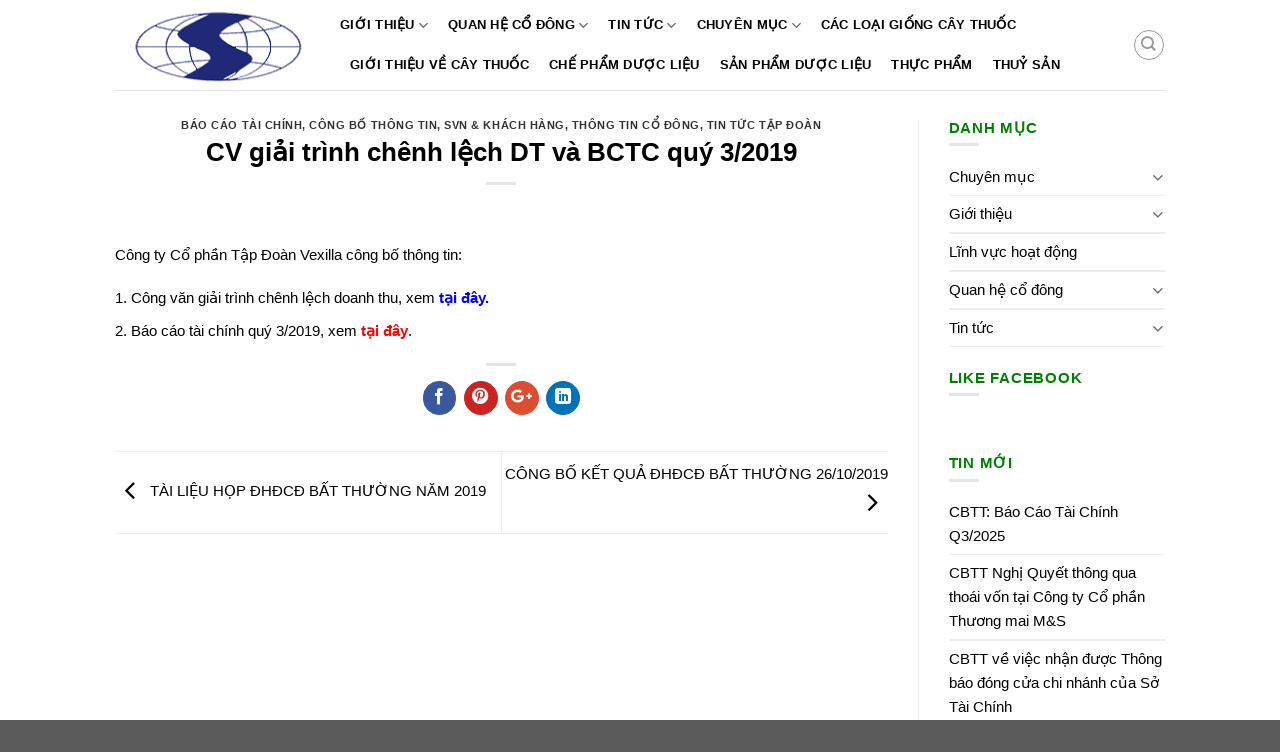

--- FILE ---
content_type: text/html; charset=UTF-8
request_url: http://solavina.vn/cv-giai-trinh-chenh-lech-dt-va-bctc-quy-32019/
body_size: 11509
content:
<!DOCTYPE html>
<!--[if IE 9 ]> <html lang="vi" class="ie9 loading-site no-js"> <![endif]-->
<!--[if IE 8 ]> <html lang="vi" class="ie8 loading-site no-js"> <![endif]-->
<!--[if (gte IE 9)|!(IE)]><!--><html lang="vi" class="loading-site no-js"> <!--<![endif]-->
<head>
	<meta charset="UTF-8">
	<meta name="viewport" content="width=device-width">
	<link rel="profile" href="http://gmpg.org/xfn/11">
	<link rel="pingback" href="http://solavina.vn/xmlrpc.php">
	<link rel="stylesheet" href="http://maxcdn.bootstrapcdn.com/bootstrap/3.3.6/css/bootstrap.min.css">
	
	<link href="http://solavina.vn/wp-content/themes/flatsome-child/owl.carousel/owl-carousel/owl.carousel.css" rel="stylesheet" type="text/css" />
	<link href="http://solavina.vn/wp-content/themes/flatsome-child/owl.carousel/owl-carousel/owl.theme.css" rel="stylesheet" type="text/css" />
	
	<link href="//maxcdn.bootstrapcdn.com/font-awesome/4.1.0/css/font-awesome.min.css" rel="stylesheet">
	
	
	

	<script src="https://ajax.googleapis.com/ajax/libs/jquery/1.12.4/jquery.min.js"></script>
	<script src="http://maxcdn.bootstrapcdn.com/bootstrap/3.3.6/js/bootstrap.min.js"></script>
	<!--<script src="less.js" type="text/javascript"></script>-->
	<script type="text/javascript" src="http://solavina.vn/wp-content/themes/flatsome-child/owl.carousel/owl-carousel/owl.carousel.js"></script>
	<script type="text/javascript" src="http://solavina.vn/wp-content/themes/flatsome-child/js/common.js"></script>
	<script>(function(html){html.className = html.className.replace(/\bno-js\b/,'js')})(document.documentElement);</script>
<title>CV giải trình chênh lệch DT và BCTC quý 3/2019 &#8211; Công ty Cổ phần Tập đoàn Vexilla</title>
<link rel='dns-prefetch' href='//s.w.org' />
<link rel="alternate" type="application/rss+xml" title="Dòng thông tin Công ty Cổ phần Tập đoàn Vexilla &raquo;" href="http://solavina.vn/feed/" />
<link rel="alternate" type="application/rss+xml" title="Dòng phản hồi Công ty Cổ phần Tập đoàn Vexilla &raquo;" href="http://solavina.vn/comments/feed/" />
<link rel="alternate" type="application/rss+xml" title="Công ty Cổ phần Tập đoàn Vexilla &raquo; CV giải trình chênh lệch DT và BCTC quý 3/2019 Dòng phản hồi" href="http://solavina.vn/cv-giai-trinh-chenh-lech-dt-va-bctc-quy-32019/feed/" />
		<script type="text/javascript">
			window._wpemojiSettings = {"baseUrl":"https:\/\/s.w.org\/images\/core\/emoji\/2\/72x72\/","ext":".png","svgUrl":"https:\/\/s.w.org\/images\/core\/emoji\/2\/svg\/","svgExt":".svg","source":{"concatemoji":"http:\/\/solavina.vn\/wp-includes\/js\/wp-emoji-release.min.js?ver=4.6.26"}};
			!function(e,o,t){var a,n,r;function i(e){var t=o.createElement("script");t.src=e,t.type="text/javascript",o.getElementsByTagName("head")[0].appendChild(t)}for(r=Array("simple","flag","unicode8","diversity","unicode9"),t.supports={everything:!0,everythingExceptFlag:!0},n=0;n<r.length;n++)t.supports[r[n]]=function(e){var t,a,n=o.createElement("canvas"),r=n.getContext&&n.getContext("2d"),i=String.fromCharCode;if(!r||!r.fillText)return!1;switch(r.textBaseline="top",r.font="600 32px Arial",e){case"flag":return(r.fillText(i(55356,56806,55356,56826),0,0),n.toDataURL().length<3e3)?!1:(r.clearRect(0,0,n.width,n.height),r.fillText(i(55356,57331,65039,8205,55356,57096),0,0),a=n.toDataURL(),r.clearRect(0,0,n.width,n.height),r.fillText(i(55356,57331,55356,57096),0,0),a!==n.toDataURL());case"diversity":return r.fillText(i(55356,57221),0,0),a=(t=r.getImageData(16,16,1,1).data)[0]+","+t[1]+","+t[2]+","+t[3],r.fillText(i(55356,57221,55356,57343),0,0),a!=(t=r.getImageData(16,16,1,1).data)[0]+","+t[1]+","+t[2]+","+t[3];case"simple":return r.fillText(i(55357,56835),0,0),0!==r.getImageData(16,16,1,1).data[0];case"unicode8":return r.fillText(i(55356,57135),0,0),0!==r.getImageData(16,16,1,1).data[0];case"unicode9":return r.fillText(i(55358,56631),0,0),0!==r.getImageData(16,16,1,1).data[0]}return!1}(r[n]),t.supports.everything=t.supports.everything&&t.supports[r[n]],"flag"!==r[n]&&(t.supports.everythingExceptFlag=t.supports.everythingExceptFlag&&t.supports[r[n]]);t.supports.everythingExceptFlag=t.supports.everythingExceptFlag&&!t.supports.flag,t.DOMReady=!1,t.readyCallback=function(){t.DOMReady=!0},t.supports.everything||(a=function(){t.readyCallback()},o.addEventListener?(o.addEventListener("DOMContentLoaded",a,!1),e.addEventListener("load",a,!1)):(e.attachEvent("onload",a),o.attachEvent("onreadystatechange",function(){"complete"===o.readyState&&t.readyCallback()})),(a=t.source||{}).concatemoji?i(a.concatemoji):a.wpemoji&&a.twemoji&&(i(a.twemoji),i(a.wpemoji)))}(window,document,window._wpemojiSettings);
		</script>
		<style type="text/css">
img.wp-smiley,
img.emoji {
	display: inline !important;
	border: none !important;
	box-shadow: none !important;
	height: 1em !important;
	width: 1em !important;
	margin: 0 .07em !important;
	vertical-align: -0.1em !important;
	background: none !important;
	padding: 0 !important;
}
</style>
<link rel='stylesheet' id='contact-form-7-css'  href='http://solavina.vn/wp-content/plugins/contact-form-7/includes/css/styles.css?ver=4.5' type='text/css' media='all' />
<link rel='stylesheet' id='yith_wcas_frontend-css'  href='http://solavina.vn/wp-content/plugins/yith-woocommerce-ajax-search/assets/css/yith_wcas_ajax_search.css?ver=4.6.26' type='text/css' media='all' />
<link rel='stylesheet' id='flatsome-ninjaforms-css'  href='http://solavina.vn/wp-content/themes/flatsome/inc/integrations/ninjaforms/ninjaforms.css?ver=4.6.26' type='text/css' media='all' />
<link rel='stylesheet' id='tablepress-default-css'  href='http://solavina.vn/wp-content/plugins/tablepress/css/default.min.css?ver=1.7' type='text/css' media='all' />
<link rel='stylesheet' id='flatsome-main-css'  href='http://solavina.vn/wp-content/themes/flatsome/assets/css/flatsome.css?ver=3.0.28' type='text/css' media='all' />
<link rel='stylesheet' id='flatsome-shop-css'  href='http://solavina.vn/wp-content/themes/flatsome/assets/css/flatsome-shop.css?ver=3.0.28' type='text/css' media='all' />
<link rel='stylesheet' id='flatsome-style-css'  href='http://solavina.vn/wp-content/themes/flatsome-child/style.css?ver=3.0.28' type='text/css' media='all' />
<link rel='stylesheet' id='avhec-widget-css'  href='http://solavina.vn/wp-content/plugins/extended-categories-widget/4.2/css/avh-ec.widget.css?ver=3.10.0-dev.1' type='text/css' media='all' />
<script type='text/javascript' src='http://solavina.vn/wp-includes/js/jquery/jquery.js?ver=1.12.4'></script>
<script type='text/javascript' src='http://solavina.vn/wp-includes/js/jquery/jquery-migrate.min.js?ver=1.4.1'></script>
<link rel='https://api.w.org/' href='http://solavina.vn/wp-json/' />
<link rel="EditURI" type="application/rsd+xml" title="RSD" href="http://solavina.vn/xmlrpc.php?rsd" />
<link rel="wlwmanifest" type="application/wlwmanifest+xml" href="http://solavina.vn/wp-includes/wlwmanifest.xml" /> 
<link rel='prev' title='TÀI LIỆU HỌP ĐHĐCĐ BẤT THƯỜNG NĂM 2019' href='http://solavina.vn/tai-lieu-hop-dhdcd-bat-thuong-nam-2019/' />
<link rel='next' title='CÔNG BỐ KẾT QUẢ ĐHĐCĐ BẤT THƯỜNG 26/10/2019' href='http://solavina.vn/cong-bo-ket-qua-dhdcd-bat-thuong-26102019/' />
<meta name="generator" content="WordPress 4.6.26" />
<meta name="generator" content="WooCommerce 2.6.4" />
<link rel="canonical" href="http://solavina.vn/cv-giai-trinh-chenh-lech-dt-va-bctc-quy-32019/" />
<link rel='shortlink' href='http://solavina.vn/?p=5159' />
<link rel="alternate" type="application/json+oembed" href="http://solavina.vn/wp-json/oembed/1.0/embed?url=http%3A%2F%2Fsolavina.vn%2Fcv-giai-trinh-chenh-lech-dt-va-bctc-quy-32019%2F" />
<link rel="alternate" type="text/xml+oembed" href="http://solavina.vn/wp-json/oembed/1.0/embed?url=http%3A%2F%2Fsolavina.vn%2Fcv-giai-trinh-chenh-lech-dt-va-bctc-quy-32019%2F&#038;format=xml" />
<style>.bg{opacity: 0; transition: opacity 1s; -webkit-transition: opacity 1s;} .bg-loaded{opacity: 1;}</style>    <script type="text/javascript">
    WebFontConfig = {
      google: { families: [ "Lato:700","Lato:400","Lato:700","Dancing+Script", ] }
    };
    (function() {
      var wf = document.createElement('script');
      wf.src = 'https://ajax.googleapis.com/ajax/libs/webfont/1/webfont.js';
      wf.type = 'text/javascript';
      wf.async = 'true';
      var s = document.getElementsByTagName('script')[0];
      s.parentNode.insertBefore(wf, s);
    })(); </script>
  <!--[if IE]><link rel="stylesheet" type="text/css" href="http://solavina.vn/wp-content/themes/flatsome/assets/css/ie-fallback.css"><script src="//html5shim.googlecode.com/svn/trunk/html5.js"></script><script>var head = document.getElementsByTagName('head')[0],style = document.createElement('style');style.type = 'text/css';style.styleSheet.cssText = ':before,:after{content:none !important';head.appendChild(style);setTimeout(function(){head.removeChild(style);}, 0);</script><script src="http://solavina.vn/wp-content/themes/flatsome/assets/libs/ie-flexibility.js"></script><![endif]--><link rel="icon" href="http://solavina.vn/wp-content/uploads/2016/10/cropped-images-1-32x32.jpg" sizes="32x32" />
<link rel="icon" href="http://solavina.vn/wp-content/uploads/2016/10/cropped-images-1-192x192.jpg" sizes="192x192" />
<link rel="apple-touch-icon-precomposed" href="http://solavina.vn/wp-content/uploads/2016/10/cropped-images-1-180x180.jpg" />
<meta name="msapplication-TileImage" content="http://solavina.vn/wp-content/uploads/2016/10/cropped-images-1-270x270.jpg" />
<!-- Custom CSS Codes --><style id="custom-css" type="text/css">.header-main{height: 90px}#logo img{max-height: 90px}#logo{width:195px;}.header-top{min-height: 30px}.has-transparent + .page-title,.has-transparent + #main .page-title{padding-top: 90px;}.header.show-on-scroll,.stuck .header-main{height:70px!important}.stuck #logo img{max-height: 70px!important}.header-bottom {background-color: #f1f1f1}@media (max-width: 550px) {.header-main{height: 70px}#logo img{max-height: 70px}}body{font-family:"Lato", sans-serif}body{font-weight: 400}.nav > li > a {font-family:"Lato", sans-serif;}.nav > li > a {font-weight: 700;}h1,h2,h3,h4,h5,h6,.heading-font, .off-canvas-center .nav-sidebar.nav-vertical > li > a{font-family: "Lato", sans-serif;}h1,h2,h3,h4,h5,h6,.heading-font{font-weight: 700;}.alt-font{font-family: "Dancing Script", sans-serif;} @media screen and (min-width: 550px){.products .box-vertical .box-image{min-width: 247px!important;width: 247px!important;}}.label-new.menu-item > a:after{content:"New";}.label-hot.menu-item > a:after{content:"Hot";}.label-sale.menu-item > a:after{content:"Sale";}.label-popular.menu-item > a:after{content:"Popular";}</style></head>

<body class="single single-post postid-5159 single-format-standard lightbox">

<div id="fb-root"></div>
<script>(function(d, s, id) {
  var js, fjs = d.getElementsByTagName(s)[0];
  if (d.getElementById(id)) return;
  js = d.createElement(s); js.id = id;
  js.src = "//connect.facebook.net/vi_VN/sdk.js#xfbml=1&version=v2.8&appId=1743013465979464";
  fjs.parentNode.insertBefore(js, fjs);
}(document, 'script', 'facebook-jssdk'));</script>


<a class="skip-link screen-reader-text" href="#content">Skip to content</a>

<div id="wrapper">


<header id="header" class="header has-sticky sticky-jump">
   <div class="header-wrapper">
	<div id="masthead" class="header-main ">
      <div class="header-inner flex-row container logo-left medium-logo-center" role="navigation">

          <!-- Logo -->
          <div id="logo" class="flex-col logo">
            <!-- Header logo -->
<a href="http://solavina.vn/" title="Công ty Cổ phần Tập đoàn Vexilla - " rel="home">
    <img width="195" height="90" src="http://solavina.vn/wp-content/uploads/2016/12/logo-solavina3.png" class="header_logo header-logo" alt="Công ty Cổ phần Tập đoàn Vexilla"/><img  width="195" height="90" src="http://solavina.vn/wp-content/uploads/2016/12/logo-solavina3.png" class="header-logo-dark" alt="Công ty Cổ phần Tập đoàn Vexilla"/></a>
          </div>

          <!-- Mobile Left Elements -->
          <div class="flex-col show-for-medium flex-left">
            <ul class="mobile-nav nav nav-left ">
              <li class="nav-icon has-icon">
  		<a href="#" data-open="#main-menu" data-pos="left" data-bg="main-menu-overlay" data-color="" class="is-small" aria-controls="main-menu" aria-expanded="false">
		
		  <i class="icon-menu" ></i>
		  		</a>
	</li>            </ul>
          </div>

          <!-- Left Elements -->
          <div class="flex-col hide-for-medium flex-left flex-grow">
            <ul class="header-nav header-nav-main nav nav-left  nav-uppercase" >
              <li id="menu-item-4180" class="menu-item menu-item-type-taxonomy menu-item-object-category menu-item-has-children  menu-item-4180 has-dropdown"><a href="http://solavina.vn/gioi-thieu/" class="nav-top-link">Giới thiệu<i class="icon-angle-down" ></i></a>
<ul class='nav-dropdown nav-dropdown-default'>
	<li id="menu-item-4199" class="menu-item menu-item-type-post_type menu-item-object-post  menu-item-4199"><a href="http://solavina.vn/gioi-thieu-solavina/">Giới thiệu tổng quan</a></li>
	<li id="menu-item-4720" class="menu-item menu-item-type-post_type menu-item-object-post  menu-item-4720"><a href="http://solavina.vn/doi-tac-lien-ket/">Đối tác liên kết</a></li>
</ul>
</li>
<li id="menu-item-2850" class="menu-item menu-item-type-taxonomy menu-item-object-category current-post-ancestor menu-item-has-children  menu-item-2850 has-dropdown"><a href="http://solavina.vn/quan-he-co-dong/" class="nav-top-link">Quan hệ cổ đông<i class="icon-angle-down" ></i></a>
<ul class='nav-dropdown nav-dropdown-default'>
	<li id="menu-item-3096" class="menu-item menu-item-type-taxonomy menu-item-object-category current-post-ancestor current-menu-parent current-post-parent  menu-item-3096"><a href="http://solavina.vn/quan-he-co-dong/cong-bo-thong-tin/">Công bố thông tin</a></li>
	<li id="menu-item-3094" class="menu-item menu-item-type-taxonomy menu-item-object-category current-post-ancestor current-menu-parent current-post-parent  menu-item-3094"><a href="http://solavina.vn/quan-he-co-dong/bao-cao-tai-chinh/">Báo cáo tài chính</a></li>
	<li id="menu-item-3097" class="menu-item menu-item-type-taxonomy menu-item-object-category  menu-item-3097"><a href="http://solavina.vn/quan-he-co-dong/dai-hoi-co-dong/">Đại hội cổ đông</a></li>
	<li id="menu-item-4224" class="menu-item menu-item-type-taxonomy menu-item-object-category  menu-item-4224"><a href="http://solavina.vn/quan-he-co-dong/bao-cao-quan-tri/">Báo cáo quản trị</a></li>
	<li id="menu-item-3095" class="menu-item menu-item-type-taxonomy menu-item-object-category  menu-item-3095"><a href="http://solavina.vn/quan-he-co-dong/bao-cao-thuong-nien/">Báo cáo thường niên</a></li>
</ul>
</li>
<li id="menu-item-2851" class="menu-item menu-item-type-taxonomy menu-item-object-category current-post-ancestor menu-item-has-children  menu-item-2851 has-dropdown"><a href="http://solavina.vn/tin-tuc/" class="nav-top-link">Tin tức<i class="icon-angle-down" ></i></a>
<ul class='nav-dropdown nav-dropdown-default'>
	<li id="menu-item-3129" class="menu-item menu-item-type-taxonomy menu-item-object-category current-post-ancestor current-menu-parent current-post-parent  menu-item-3129"><a href="http://solavina.vn/tin-tuc/tin-tuc-tap-doan/">Tin tức tập đoàn</a></li>
	<li id="menu-item-3128" class="menu-item menu-item-type-taxonomy menu-item-object-category current-post-ancestor current-menu-parent current-post-parent  menu-item-3128"><a href="http://solavina.vn/tin-tuc/thong-tin-co-dong/">Thông tin cổ đông</a></li>
	<li id="menu-item-3233" class="menu-item menu-item-type-taxonomy menu-item-object-category  menu-item-3233"><a href="http://solavina.vn/tin-tuc/tuyen-dung-tin-tuc/">Tuyển dụng</a></li>
	<li id="menu-item-3127" class="menu-item menu-item-type-taxonomy menu-item-object-category  menu-item-3127"><a href="http://solavina.vn/tin-tuc/du-an-moi/">Dự án mới</a></li>
</ul>
</li>
<li id="menu-item-3684" class="menu-item menu-item-type-taxonomy menu-item-object-category current-post-ancestor menu-item-has-children  menu-item-3684 has-dropdown"><a href="http://solavina.vn/chuyen-muc/" class="nav-top-link">Chuyên mục<i class="icon-angle-down" ></i></a>
<ul class='nav-dropdown nav-dropdown-default'>
	<li id="menu-item-3685" class="menu-item menu-item-type-taxonomy menu-item-object-category  menu-item-3685"><a href="http://solavina.vn/chuyen-muc/tin-tuc-trong-nganh/">Tin tức trong ngành</a></li>
	<li id="menu-item-3688" class="menu-item menu-item-type-taxonomy menu-item-object-category  menu-item-3688"><a href="http://solavina.vn/chuyen-muc/bai-thuoc/">Sức khỏe đời sống</a></li>
</ul>
</li>
<li id="menu-item-3080" class="menu-item menu-item-type-taxonomy menu-item-object-product_cat  menu-item-3080"><a href="http://solavina.vn/danh-muc/cac-loai-giong-cay/" class="nav-top-link">Các loại giống cây thuốc</a></li>
<li id="menu-item-3082" class="menu-item menu-item-type-taxonomy menu-item-object-product_cat  menu-item-3082"><a href="http://solavina.vn/danh-muc/gioi-thieu-cay-thuoc/" class="nav-top-link">Giới thiệu về cây thuốc</a></li>
<li id="menu-item-3081" class="menu-item menu-item-type-taxonomy menu-item-object-product_cat  menu-item-3081"><a href="http://solavina.vn/danh-muc/che-pham-duoc-lieu/" class="nav-top-link">Chế phẩm dược liệu</a></li>
<li id="menu-item-3083" class="menu-item menu-item-type-taxonomy menu-item-object-product_cat  menu-item-3083"><a href="http://solavina.vn/danh-muc/san-pham-duoc-lieu/" class="nav-top-link">Sản phẩm dược liệu</a></li>
<li id="menu-item-3084" class="menu-item menu-item-type-taxonomy menu-item-object-product_cat  menu-item-3084"><a href="http://solavina.vn/danh-muc/thuc-pham/" class="nav-top-link">Thực phẩm</a></li>
<li id="menu-item-4702" class="menu-item menu-item-type-taxonomy menu-item-object-product_cat  menu-item-4702"><a href="http://solavina.vn/danh-muc/thuy-san/" class="nav-top-link">Thuỷ sản</a></li>
            </ul>
          </div>

          <!-- Right Elements -->
          <div class="flex-col hide-for-medium flex-right">
            <ul class="header-nav header-nav-main nav nav-right  nav-uppercase">
              <li class="header-search header-search-dropdown has-icon has-dropdown menu-item-has-children">
	<div class="header-button">	<a href="#" class="icon button circle is-outline is-small"><i class="icon-search" ></i></a>
	</div>	<ul class="nav-dropdown nav-dropdown-default">
	 	<li class="header-search-form search-form html relative has-icon">
	<div class="header-search-form-wrapper">
		<div class="searchform-wrapper ux-search-box relative form- is-normal"><form method="get" class="searchform" action="http://solavina.vn/" role="search">
		<div class="flex-row relative">
						<div class="flex-col flex-grow">
			  <input type="search" class="search-field mb-0" name="s" value="" placeholder="Tìm kiếm&hellip;" />
		      <input type="hidden" name="post_type" value="product" />
		        			</div><!-- .flex-col -->
			<div class="flex-col">
				<button type="submit" class="ux-search-submit submit-button secondary button icon mb-0">
					<i class="icon-search" ></i>				</button>
			</div><!-- .flex-col -->
		</div><!-- .flex-row -->

	 <div class="live-search-results text-left z-top"></div>
</form></div>	</div>
</li>	</ul><!-- .nav-dropdown -->
</li>
            </ul>
          </div>

          <!-- Mobile Right Elements -->
          <div class="flex-col show-for-medium flex-right">
            <ul class="mobile-nav nav nav-right ">
              <li class="header-search header-search-dropdown has-icon has-dropdown menu-item-has-children">
	<div class="header-button">	<a href="#" class="icon button circle is-outline is-small"><i class="icon-search" ></i></a>
	</div>	<ul class="nav-dropdown nav-dropdown-default">
	 	<li class="header-search-form search-form html relative has-icon">
	<div class="header-search-form-wrapper">
		<div class="searchform-wrapper ux-search-box relative form- is-normal"><form method="get" class="searchform" action="http://solavina.vn/" role="search">
		<div class="flex-row relative">
						<div class="flex-col flex-grow">
			  <input type="search" class="search-field mb-0" name="s" value="" placeholder="Tìm kiếm&hellip;" />
		      <input type="hidden" name="post_type" value="product" />
		        			</div><!-- .flex-col -->
			<div class="flex-col">
				<button type="submit" class="ux-search-submit submit-button secondary button icon mb-0">
					<i class="icon-search" ></i>				</button>
			</div><!-- .flex-col -->
		</div><!-- .flex-row -->

	 <div class="live-search-results text-left z-top"></div>
</form></div>	</div>
</li>	</ul><!-- .nav-dropdown -->
</li>
            </ul>
          </div>

      </div><!-- .header-inner -->
     
            <!-- Header divider -->
      <div class="container"><div class="top-divider full-width"></div></div>
      </div><!-- .header-main --><div class="header-bg-container fill"><div class="header-bg-image fill"></div><div class="header-bg-color fill"></div></div><!-- .header-bg-container -->   </div><!-- header-wrapper-->
</header>


<main id="main" class="">


<div id="content" class="blog-wrapper blog-single page-wrapper">
	

<div class="row row-large row-divided ">
	
	<div class="large-9 col">
		


<article id="post-5159" class="post-5159 post type-post status-publish format-standard hentry category-bao-cao-tai-chinh category-cong-bo-thong-tin category-y-kien-kh category-thong-tin-co-dong category-tin-tuc-tap-doan">
	<div class="article-inner ">
		<header class="entry-header">
	<div class="entry-header-text entry-header-text-top  text-center">
	   	<h6 class="entry-category is-xsmall">
	<a href="http://solavina.vn/quan-he-co-dong/bao-cao-tai-chinh/" rel="category tag">Báo cáo tài chính</a>, <a href="http://solavina.vn/quan-he-co-dong/cong-bo-thong-tin/" rel="category tag">Công bố thông tin</a>, <a href="http://solavina.vn/chuyen-muc/y-kien-kh/" rel="category tag">SVN &amp; khách hàng</a>, <a href="http://solavina.vn/tin-tuc/thong-tin-co-dong/" rel="category tag">Thông tin cổ đông</a>, <a href="http://solavina.vn/tin-tuc/tin-tuc-tap-doan/" rel="category tag">Tin tức tập đoàn</a></h6>

<h1 class="entry-title">CV giải trình chênh lệch DT và BCTC quý 3/2019</h1>
<div class="entry-divider is-divider small"></div>

<div class="entry-meta uppercase is-xsmall">
    <span class="posted-on">Posted on <a href="http://solavina.vn/cv-giai-trinh-chenh-lech-dt-va-bctc-quy-32019/" rel="bookmark"><time class="entry-date published updated" datetime="2019-10-21T08:43:55+00:00">21/10/2019</time></a></span><span class="byline"> by <span class="meta-author vcard"><a class="url fn n" href="http://solavina.vn/author/adminsvn/">VXLL</a></span></span></div><!-- .entry-meta -->
	</div><!-- .entry-header -->

   <!--   -->
</header><!-- post-header -->

		<div class="entry-content single-page">

<p>Công ty Cổ phần Tập Đoàn Vexilla công bố thông tin:</p>
<ol>
<li>Công văn giải trình chênh lệch doanh thu, xem <a href="http://lunglo5land.vn/solavina_web/21.10.2019/CV_giai_trinh_chenh_lech_DT_loi_nhuan_VX.pdf"><span style="color: #0000ff;"><strong>tại đây.</strong></span></a></li>
<li>Báo cáo tài chính quý 3/2019, xem <a href="http://lunglo5land.vn/solavina_web/21.10.2019/BCTC_quy_3_19_VX.pdf"><span style="color: #ff0000;"><strong>tại đây</strong></span></a>.</li>
</ol>


<div class="blog-share text-center"><div class="is-divider medium"></div>
	<div class="social-icons share-icons share-row relative icon-style-fill " >
		  		  		  <a href="//www.facebook.com/sharer.php?u=http://solavina.vn/cv-giai-trinh-chenh-lech-dt-va-bctc-quy-32019/" data-label="Facebook" onclick="window.open(this.href,this.title,'width=500,height=500,top=300px,left=300px');  return false;" rel="nofollow" target="_blank" class="icon primary button circle tooltip facebook" title="Share on Facebook"><i class="icon-facebook" ></i></a>
		            <a href="//pinterest.com/pin/create/button/?url=http://solavina.vn/cv-giai-trinh-chenh-lech-dt-va-bctc-quy-32019/&amp;media=&amp;description=CV%20gi%E1%BA%A3i%20tr%C3%ACnh%20ch%C3%AAnh%20l%E1%BB%87ch%20DT%20v%C3%A0%20BCTC%20qu%C3%BD%203%2F2019" onclick="window.open(this.href,this.title,'width=500,height=500,top=300px,left=300px');  return false;" rel="nofollow" target="_blank" class="icon primary button circle tooltip pinterest" title="Pin on Pinterest"><i class="icon-pinterest" ></i></a>
                    <a href="//plus.google.com/share?url=http://solavina.vn/cv-giai-trinh-chenh-lech-dt-va-bctc-quy-32019/" target="_blank" class="icon primary button circle tooltip google-plus" onclick="window.open(this.href,this.title,'width=500,height=500,top=300px,left=300px');  return false;" rel="nofollow" title="Share on Google+"><i class="icon-google-plus" ></i></a>
                    <a href="//www.linkedin.com/shareArticle?mini=true&url=http://solavina.vn/cv-giai-trinh-chenh-lech-dt-va-bctc-quy-32019/&title=CV%20gi%E1%BA%A3i%20tr%C3%ACnh%20ch%C3%AAnh%20l%E1%BB%87ch%20DT%20v%C3%A0%20BCTC%20qu%C3%BD%203%2F2019" onclick="window.open(this.href,this.title,'width=500,height=500,top=300px,left=300px');  return false;"  rel="nofollow" target="_blank" class="icon primary button circle tooltip linkedin" title="Share on LinkedIn"><i class="icon-linkedin" ></i></a>
              </div>
    
    </div></div><!-- .entry-content2 -->

<footer class="entry-meta text-center">
This entry was posted in <a href="http://solavina.vn/quan-he-co-dong/bao-cao-tai-chinh/" rel="category tag">Báo cáo tài chính</a>, <a href="http://solavina.vn/quan-he-co-dong/cong-bo-thong-tin/" rel="category tag">Công bố thông tin</a>, <a href="http://solavina.vn/chuyen-muc/y-kien-kh/" rel="category tag">SVN &amp; khách hàng</a>, <a href="http://solavina.vn/tin-tuc/thong-tin-co-dong/" rel="category tag">Thông tin cổ đông</a>, <a href="http://solavina.vn/tin-tuc/tin-tuc-tap-doan/" rel="category tag">Tin tức tập đoàn</a>. Bookmark the <a href="http://solavina.vn/cv-giai-trinh-chenh-lech-dt-va-bctc-quy-32019/" title="Permalink to CV giải trình chênh lệch DT và BCTC quý 3/2019" rel="bookmark">permalink</a>.</footer><!-- .entry-meta -->



        <nav role="navigation" id="nav-below" class="navigation-post">
	<div class="flex-row next-prev-nav bt bb">
		<div class="flex-col flex-grow nav-prev text-left">
			    <div class="nav-previous"><a href="http://solavina.vn/tai-lieu-hop-dhdcd-bat-thuong-nam-2019/" rel="prev"><span class="hide-for-small"><i class="icon-angle-left" ></i></span> TÀI LIỆU HỌP ĐHĐCĐ BẤT THƯỜNG NĂM 2019</a></div>
		</div>
		<div class="flex-col flex-grow nav-next text-right">
			    <div class="nav-next"><a href="http://solavina.vn/cong-bo-ket-qua-dhdcd-bat-thuong-26102019/" rel="next">CÔNG BỐ KẾT QUẢ ĐHĐCĐ BẤT THƯỜNG 26/10/2019 <span class="hide-for-small"><i class="icon-angle-right" ></i></span></a></div>		</div>
	</div>

	    </nav><!-- #nav-below -->

    	</div><!-- .article-inner -->
</article><!-- #-5159 -->




<div id="comments" class="comments-area">

	
	
	
	
</div><!-- #comments -->
	</div> <!-- .large-9 -->

	<div class="post-sidebar large-3 col">
		<div id="secondary" class="widget-area " role="complementary">
		<aside id="categories-3" class="widget widget_categories"><h3 class="widget-title">Danh mục</h3><div class="is-divider small"></div>		<ul>
	<li class="cat-item cat-item-6"><a href="http://solavina.vn/chuyen-muc/" >Chuyên mục</a>
<ul class='children'>
	<li class="cat-item cat-item-75"><a href="http://solavina.vn/chuyen-muc/lien-he/" >Liên hệ</a>
</li>
	<li class="cat-item cat-item-74"><a href="http://solavina.vn/chuyen-muc/bai-thuoc/" >Sức khỏe đời sống</a>
</li>
	<li class="cat-item cat-item-76"><a href="http://solavina.vn/chuyen-muc/y-kien-kh/" >SVN &amp; khách hàng</a>
</li>
	<li class="cat-item cat-item-77"><a href="http://solavina.vn/chuyen-muc/tin-tuc-trong-nganh/" >Tin tức trong ngành</a>
</li>
</ul>
</li>
	<li class="cat-item cat-item-65"><a href="http://solavina.vn/gioi-thieu/" >Giới thiệu</a>
<ul class='children'>
	<li class="cat-item cat-item-93"><a href="http://solavina.vn/gioi-thieu/doi-tac-lien-ket/" >Đối tác liên kết</a>
</li>
</ul>
</li>
	<li class="cat-item cat-item-58"><a href="http://solavina.vn/linh-vuc-hoat-dong/" >Lĩnh vực hoạt động</a>
</li>
	<li class="cat-item cat-item-57"><a href="http://solavina.vn/quan-he-co-dong/" >Quan hệ cổ đông</a>
<ul class='children'>
	<li class="cat-item cat-item-80"><a href="http://solavina.vn/quan-he-co-dong/bao-cao-quan-tri/" >Báo cáo quản trị</a>
</li>
	<li class="cat-item cat-item-63"><a href="http://solavina.vn/quan-he-co-dong/bao-cao-tai-chinh/" >Báo cáo tài chính</a>
</li>
	<li class="cat-item cat-item-64"><a href="http://solavina.vn/quan-he-co-dong/bao-cao-thuong-nien/" >Báo cáo thường niên</a>
</li>
	<li class="cat-item cat-item-61"><a href="http://solavina.vn/quan-he-co-dong/cong-bo-thong-tin/" >Công bố thông tin</a>
</li>
	<li class="cat-item cat-item-62"><a href="http://solavina.vn/quan-he-co-dong/dai-hoi-co-dong/" >Đại hội cổ đông</a>
</li>
</ul>
</li>
	<li class="cat-item cat-item-56"><a href="http://solavina.vn/tin-tuc/" >Tin tức</a>
<ul class='children'>
	<li class="cat-item cat-item-67"><a href="http://solavina.vn/tin-tuc/du-an-moi/" >Dự án mới</a>
</li>
	<li class="cat-item cat-item-68"><a href="http://solavina.vn/tin-tuc/thong-tin-co-dong/" >Thông tin cổ đông</a>
</li>
	<li class="cat-item cat-item-66"><a href="http://solavina.vn/tin-tuc/tin-tuc-tap-doan/" >Tin tức tập đoàn</a>
</li>
	<li class="cat-item cat-item-72"><a href="http://solavina.vn/tin-tuc/tuyen-dung-tin-tuc/" >Tuyển dụng</a>
</li>
</ul>
</li>
		</ul>
</aside><aside id="text-5" class="widget widget_text"><h3 class="widget-title">Like Facebook</h3><div class="is-divider small"></div>			<div class="textwidget"><div class="fb-page" 
  data-href="https://www.facebook.com/SOLAVINA.VN/"
  data-width="380" 
  data-hide-cover="false"
  data-show-facepile="false" 
  data-show-posts="false"></div></div>
		</aside>		<aside id="recent-posts-2" class="widget widget_recent_entries">		<h3 class="widget-title">Tin mới</h3><div class="is-divider small"></div>		<ul>
					<li>
				<a href="http://solavina.vn/cbtt-bao-cao-tai-chinh-q32025/">CBTT: Báo Cáo Tài Chính Q3/2025</a>
						</li>
					<li>
				<a href="http://solavina.vn/cbtt-nghi-quyet-thoai-von-tai-cong-ty-con-cong-ty-co-phan-thuong-mai-ms/">CBTT Nghị Quyết thông qua thoái vốn tại Công ty Cổ phần Thương mai M&#038;S</a>
						</li>
					<li>
				<a href="http://solavina.vn/cbtt-ve-viec-nhan-duoc-thong-bao-dong-cua-chi-nhanh-cua-so-tai-chinh/">CBTT về việc nhận được Thông báo đóng cửa chi nhánh của Sở Tài Chính</a>
						</li>
					<li>
				<a href="http://solavina.vn/cbtt-bao-cao-tai-chinh-ban-nien-soat-xet-nam-2025-va-giai-trinh-bien-dong-loi-nhuan-sau-soat-xet/">CBTT: Báo cáo tài chính giữa niên độ năm 2025 đã được soát xét  và Giải trình Biến động lợi nhuận</a>
						</li>
					<li>
				<a href="http://solavina.vn/cbtt-ky-ket-hop-dong-voi-don-vi-kiem-toan-bctc-nam-2025/">CBTT: Ký kết hợp đồng với đơn vị kiểm toán BCTC năm 2025</a>
						</li>
				</ul>
		</aside>		</div><!-- #secondary -->
	</div><!-- .post-sidebar -->

</div><!-- .row -->

</div><!-- #content .page-wrapper -->


</main><!-- #main -->

<footer id="footer" class="footer-wrapper">	

	
<!-- FOOTER 1 -->


<!-- FOOTER 2 -->
<div class="footer-widgets footer footer-2 dark">
		<div class="row dark large-columns-4 mb-0">
	   		
		<div id="block_widget-4" class="col pb-0 widget block_widget">
		<h3 class="widget-title">Thông tin liên hệ</h3><div class="is-divider small"></div>		
		<div class="textwidget">
<p style="line-height: 25px; color: white; font-size: 15px; text-align: justify;"><span style="color: #000000;">CÔNG TY CỔ PHẦN TẬP ĐOÀN VEXILLA VIỆT NAM</span>
<span style="color: #000000;"> Trụ sở: Tòa nhà The Manor 2, số 91 Nguyễn Hữu Cảnh, P22, quận Bình Thạnh, TP Hồ Chí Minh.</span></p>
<p style="line-height: 25px; color: white; font-size: 15px; text-align: justify;"><span style="color: #000000;">VPGD tại Hà Nội: Tầng 15, tòa nhà Viwaseen, 48 Tố Hữu, Trung Văn, quận Nam Từ Liêm, Hà Nội.</span>
<span style="color: #000000;"> Website :<a style="color: #000000;" href="http://solavina.vn/"> http://solavina.vn/</a></span></p>

</div>
		</div>		
		<div id="category-posts-6" class="col pb-0 widget cat-post-widget"><h3 class="widget-title">Giới thiệu</h3><div class="is-divider small"></div><ul>
<li class='cat-post-item'><a class="post-title" href="http://solavina.vn/bao-cao-tai-chinh-quy-iii-nam-2018-ctcp-solavina/" rel="bookmark">Báo cáo tài chính Quý III năm 2018 CTCP Solavina</a> </li><li class='cat-post-item'><a class="post-title" href="http://solavina.vn/bao-cao-tai-chinh-quy-ii-nam-2018-ctcp-solavina/" rel="bookmark">Báo cáo tài chính Quý II năm 2018 CTCP Solavina</a> </li><li class='cat-post-item'><a class="post-title" href="http://solavina.vn/cong-bo-thong-tin-thay-doi-dai-dien-thay-doi-giay-phep-dkkd/" rel="bookmark">Công bố thông tin thay đổi đại diện, thay đổi giấy phép ĐKKD</a> </li><li class='cat-post-item'><a class="post-title" href="http://solavina.vn/nghi-quyet-hdqt-bo-nhiem-ong-nguyen-ngoc-anh-lam-giam-doc/" rel="bookmark">Nghị quyết HĐQT bổ nhiệm ông Nguyễn Ngọc Anh làm giám đốc</a> </li><li class='cat-post-item'><a class="post-title" href="http://solavina.vn/cong-bo-thanh-lap-chi-nhanh-tai-dak-nong/" rel="bookmark">Công bố thành lập chi nhánh tại Đăk Nông</a> </li></ul>
</div><div id="text-3" class="col pb-0 widget widget_text"><h3 class="widget-title">Đối tác</h3><div class="is-divider small"></div>			<div class="textwidget"><div id="ContentPlaceHolder1_ctl00_row7_footer_col3" class="">
                    <!-- Simple List -->
                


<div class="row mb10">
     
                <div class="col-lg-6 col-md-6 col-sm-6 col-xs-6 mb10">
                    <div class="overflow-h thumbnail-zoom">
                        <a  title="kepco" target="_blank" class="div_bg0">
                            <img src="http://solavina.vn/wp-content/uploads/2016/10/11220885_687609851385809_4075283552012787079_n.jpg" style="display: inline;width:100%;height:50px;" alt="kepco">
                        </a>
                    </div>    
                </div>
                
            
                <div class="col-lg-6 col-md-6 col-sm-6 col-xs-6 mb10">
                    <div class="overflow-h thumbnail-zoom">
                        <a  title="tnb" target="_blank" class="div_bg1">
                            <img src="http://solavina.vn/wp-content/uploads/2016/10/533613380_Logo Banner copy.jpg" style="display: inline;width:100%;height:50px;" alt="tnb">
                        </a>
                    </div>    
                </div>
                
            
                <div class="col-lg-6 col-md-6 col-sm-6 col-xs-6 mb10">
                    <div class="overflow-h thumbnail-zoom">
                        <a  title="cfe" target="_blank" class="div_bg2">
                            <img src="http://solavina.vn/wp-content/uploads/2016/10/eb4df22c3b1d.jpg" style="display: inline;width:100%;height:50px;" alt="cfe">
                        </a>
                    </div>    
                </div>
                
            
                <div class="col-lg-6 col-md-6 col-sm-6 col-xs-6 mb10">
                    <div class="overflow-h thumbnail-zoom">
                        <a  title="ADC" target="_blank" class="div_bg3">
                            <img src="http://solavina.vn/wp-content/uploads/2016/10/3402739.jpg" style="display: inline;width:100%;height:50px;" alt="ADC">
                        </a>
                    </div>    
                </div>
                
            
                
                
            
                
                
            

 
</div>

<input type="hidden" name="ctl00$ContentPlaceHolder1$ctl00$1168$hddValue" id="ContentPlaceHolder1_ctl00_1168_hddValue" value="Adv_Partner">
<input type="hidden" name="ctl00$ContentPlaceHolder1$ctl00$1168$hddRecord" id="ContentPlaceHolder1_ctl00_1168_hddRecord" value="6">
<div class="row">
     <div class="col-lg-12 col-md-12 col-sm-12 col-xs-12 mb10">
        <div class="input-group input-group-sm margin-10b">
            <span class="input-group-addon"><span class="glyphicon glyphicon-globe"></span>
            </span>
            <select name="ctl00$ContentPlaceHolder1$ctl00$1057$ddlWeblink" onchange="javascript:setTimeout('__doPostBack(\'ctl00$ContentPlaceHolder1$ctl00$1057$ddlWeblink\',\'\')', 0)" id="ContentPlaceHolder1_ctl00_1057_ddlWeblink" class="form-control">
	<option selected="selected" value="#">Các đơn vị trực thuộc Solavina</option>
	<option value="http://www.thuydienhoabinh.vn">Công ty Thuỷ điện Hoà Bình</option>
	<option value="http://ialyhpc.vn">Công ty Thuỷ điện Ialy</option>
	
	
	
	

</select>
        </div>
    </div>
    
</div>


<input type="hidden" name="ctl00$ContentPlaceHolder1$ctl00$1057$hddValue" id="ContentPlaceHolder1_ctl00_1057_hddValue" value="donvi_tructhuoc">
<input type="hidden" name="ctl00$ContentPlaceHolder1$ctl00$1057$hddValue2" id="ContentPlaceHolder1_ctl00_1057_hddValue2" value="lienketnhanh">
</div></div>
		</div><div id="category-posts-5" class="col pb-0 widget cat-post-widget"><h3 class="widget-title">Tin tức hoạt động</h3><div class="is-divider small"></div><ul>
<li class='cat-post-item'><a class="post-title" href="http://solavina.vn/cbtt-ngay-khong-con-la-co-dong-lon-cong-ty-tnhh-tap-doan-dau-tu-tai-chinh-mya-capital/" rel="bookmark">CBTT: Ngày không còn là Cổ đông lớn – Công ty TNHH Tập  Đoàn Đầu Tư Tài Chính MYA Capital</a> </li><li class='cat-post-item'><a class="post-title" href="http://solavina.vn/cbtt-bao-cao-giao-dich-cua-co-dong-lon-3/" rel="bookmark">CBTT: Báo cáo giao dịch của Cổ đông lớn ngày 11/03/2025</a> </li><li class='cat-post-item'><a class="post-title" href="http://solavina.vn/cbtt-ngay-khong-con-la-co-dong-lon-nguyen-thi-minh-tam/" rel="bookmark">CBTT: Ngày không còn là Cổ đông lớn – Nguyễn Thị Minh Tâm</a> </li></ul>
</div>        
		</div>
</div>



<div class="absolute-footer dark medium-text-center small-text-center">
  <div class="container clearfix">

    
    <div class="footer-primary pull-left">
            <div class="copyright-footer">
        Copyright &copy 2012-2016. Thiết kế và phát triển bởi Solavina Group      </div>
          </div><!-- .left -->
  </div><!-- .container -->
</div><!-- .absolute-footer -->
<a href="#top" class="back-to-top button invert plain is-outline hide-for-medium icon circle fixed bottom z-1" id="top-link"><i class="icon-angle-up" ></i></a>
</footer><!-- .footer-wrapper -->

</div><!-- #wrapper -->





<!-- Mobile Sidebar -->
<div id="main-menu" class="mobile-sidebar mfp-hide">
    <div class="sidebar-menu ">
        <ul class="nav nav-sidebar  nav-vertical nav-uppercase">
              <li class="header-search-form search-form html relative has-icon">
	<div class="header-search-form-wrapper">
		<div class="searchform-wrapper ux-search-box relative form- is-normal"><form method="get" class="searchform" action="http://solavina.vn/" role="search">
		<div class="flex-row relative">
						<div class="flex-col flex-grow">
			  <input type="search" class="search-field mb-0" name="s" value="" placeholder="Tìm kiếm&hellip;" />
		      <input type="hidden" name="post_type" value="product" />
		        			</div><!-- .flex-col -->
			<div class="flex-col">
				<button type="submit" class="ux-search-submit submit-button secondary button icon mb-0">
					<i class="icon-search" ></i>				</button>
			</div><!-- .flex-col -->
		</div><!-- .flex-row -->

	 <div class="live-search-results text-left z-top"></div>
</form></div>	</div>
</li><li class="menu-item menu-item-type-taxonomy menu-item-object-category menu-item-has-children menu-item-4180"><a href="http://solavina.vn/gioi-thieu/" class="nav-top-link">Giới thiệu</a>
<ul class=children>
	<li class="menu-item menu-item-type-post_type menu-item-object-post menu-item-4199"><a href="http://solavina.vn/gioi-thieu-solavina/">Giới thiệu tổng quan</a></li>
	<li class="menu-item menu-item-type-post_type menu-item-object-post menu-item-4720"><a href="http://solavina.vn/doi-tac-lien-ket/">Đối tác liên kết</a></li>
</ul>
</li>
<li class="menu-item menu-item-type-taxonomy menu-item-object-category current-post-ancestor menu-item-has-children menu-item-2850"><a href="http://solavina.vn/quan-he-co-dong/" class="nav-top-link">Quan hệ cổ đông</a>
<ul class=children>
	<li class="menu-item menu-item-type-taxonomy menu-item-object-category current-post-ancestor current-menu-parent current-post-parent menu-item-3096"><a href="http://solavina.vn/quan-he-co-dong/cong-bo-thong-tin/">Công bố thông tin</a></li>
	<li class="menu-item menu-item-type-taxonomy menu-item-object-category current-post-ancestor current-menu-parent current-post-parent menu-item-3094"><a href="http://solavina.vn/quan-he-co-dong/bao-cao-tai-chinh/">Báo cáo tài chính</a></li>
	<li class="menu-item menu-item-type-taxonomy menu-item-object-category menu-item-3097"><a href="http://solavina.vn/quan-he-co-dong/dai-hoi-co-dong/">Đại hội cổ đông</a></li>
	<li class="menu-item menu-item-type-taxonomy menu-item-object-category menu-item-4224"><a href="http://solavina.vn/quan-he-co-dong/bao-cao-quan-tri/">Báo cáo quản trị</a></li>
	<li class="menu-item menu-item-type-taxonomy menu-item-object-category menu-item-3095"><a href="http://solavina.vn/quan-he-co-dong/bao-cao-thuong-nien/">Báo cáo thường niên</a></li>
</ul>
</li>
<li class="menu-item menu-item-type-taxonomy menu-item-object-category current-post-ancestor menu-item-has-children menu-item-2851"><a href="http://solavina.vn/tin-tuc/" class="nav-top-link">Tin tức</a>
<ul class=children>
	<li class="menu-item menu-item-type-taxonomy menu-item-object-category current-post-ancestor current-menu-parent current-post-parent menu-item-3129"><a href="http://solavina.vn/tin-tuc/tin-tuc-tap-doan/">Tin tức tập đoàn</a></li>
	<li class="menu-item menu-item-type-taxonomy menu-item-object-category current-post-ancestor current-menu-parent current-post-parent menu-item-3128"><a href="http://solavina.vn/tin-tuc/thong-tin-co-dong/">Thông tin cổ đông</a></li>
	<li class="menu-item menu-item-type-taxonomy menu-item-object-category menu-item-3233"><a href="http://solavina.vn/tin-tuc/tuyen-dung-tin-tuc/">Tuyển dụng</a></li>
	<li class="menu-item menu-item-type-taxonomy menu-item-object-category menu-item-3127"><a href="http://solavina.vn/tin-tuc/du-an-moi/">Dự án mới</a></li>
</ul>
</li>
<li class="menu-item menu-item-type-taxonomy menu-item-object-category current-post-ancestor menu-item-has-children menu-item-3684"><a href="http://solavina.vn/chuyen-muc/" class="nav-top-link">Chuyên mục</a>
<ul class=children>
	<li class="menu-item menu-item-type-taxonomy menu-item-object-category menu-item-3685"><a href="http://solavina.vn/chuyen-muc/tin-tuc-trong-nganh/">Tin tức trong ngành</a></li>
	<li class="menu-item menu-item-type-taxonomy menu-item-object-category menu-item-3688"><a href="http://solavina.vn/chuyen-muc/bai-thuoc/">Sức khỏe đời sống</a></li>
</ul>
</li>
<li class="menu-item menu-item-type-taxonomy menu-item-object-product_cat menu-item-3080"><a href="http://solavina.vn/danh-muc/cac-loai-giong-cay/" class="nav-top-link">Các loại giống cây thuốc</a></li>
<li class="menu-item menu-item-type-taxonomy menu-item-object-product_cat menu-item-3082"><a href="http://solavina.vn/danh-muc/gioi-thieu-cay-thuoc/" class="nav-top-link">Giới thiệu về cây thuốc</a></li>
<li class="menu-item menu-item-type-taxonomy menu-item-object-product_cat menu-item-3081"><a href="http://solavina.vn/danh-muc/che-pham-duoc-lieu/" class="nav-top-link">Chế phẩm dược liệu</a></li>
<li class="menu-item menu-item-type-taxonomy menu-item-object-product_cat menu-item-3083"><a href="http://solavina.vn/danh-muc/san-pham-duoc-lieu/" class="nav-top-link">Sản phẩm dược liệu</a></li>
<li class="menu-item menu-item-type-taxonomy menu-item-object-product_cat menu-item-3084"><a href="http://solavina.vn/danh-muc/thuc-pham/" class="nav-top-link">Thực phẩm</a></li>
<li class="menu-item menu-item-type-taxonomy menu-item-object-product_cat menu-item-4702"><a href="http://solavina.vn/danh-muc/thuy-san/" class="nav-top-link">Thuỷ sản</a></li>
        </ul>
    </div><!-- inner -->
</div><!-- #mobile-menu -->    <div id="login-form-popup" class="lightbox-content mfp-hide">
      <div class="woocommerce">


<div class="account-container lightbox-inner">

<div class="account-login-inner">

		<h3 class="uppercase">Đăng nhập</h3>

		<form method="post" class="login">

						
			<p class="woocommerce-FormRow woocommerce-FormRow--wide form-row form-row-wide">
				<label for="username">Tên tài khoản hoặc địa chỉ email <span class="required">*</span></label>
				<input type="text" class="woocommerce-Input woocommerce-Input--text input-text" name="username" id="username" value="" />
			</p>
			
			<p class="woocommerce-FormRow woocommerce-FormRow--wide form-row form-row-wide">
				<label for="password">Mật khẩu <span class="required">*</span></label>
				<input class="woocommerce-Input woocommerce-Input--text input-text" type="password" name="password" id="password" />
			</p>

			
			
			<p class="form-row">
				<input type="hidden" id="_wpnonce" name="_wpnonce" value="4e9cdede8e" /><input type="hidden" name="_wp_http_referer" value="/cv-giai-trinh-chenh-lech-dt-va-bctc-quy-32019/" />				<input type="submit" class="woocommerce-Button button" name="login" value="Đăng nhập" />
				<label for="rememberme" class="inline">
					<input class="woocommerce-Input woocommerce-Input--checkbox" name="rememberme" type="checkbox" id="rememberme" value="forever" /> Ghi nhớ mật khẩu				</label>
			</p>
			<p class="woocommerce-LostPassword lost_password">
				<a href="http://solavina.vn/wp-login.php?action=lostpassword">Quên mật khẩu?</a>
			</p>

			
		</form>
</div><!-- .login-inner -->


</div><!-- .account-login-container -->

</div>      
<div class="my-account-header page-title featured-title dark">

	<div class="page-title-bg fill bg-fill" >
		<div class="page-title-bg-overlay fill"></div>
	</div>
	
	<div class="page-title-inner flex-row  container">
	  <div class="flex-col flex-grow medium-text-center">
	  		
			<div class="text-center social-login">
			
			
		 	
		 			 	</div>

		 		  </div><!-- .flex-left -->
	</div><!-- flex-row -->
</div><!-- .page-title -->    </div>
  <script type='text/javascript' src='http://solavina.vn/wp-content/plugins/contact-form-7/includes/js/jquery.form.min.js?ver=3.51.0-2014.06.20'></script>
<script type='text/javascript'>
/* <![CDATA[ */
var _wpcf7 = {"loaderUrl":"http:\/\/solavina.vn\/wp-content\/plugins\/contact-form-7\/images\/ajax-loader.gif","recaptcha":{"messages":{"empty":"Please verify that you are not a robot."}},"sending":"\u0110ang g\u1eedi ..."};
/* ]]> */
</script>
<script type='text/javascript' src='http://solavina.vn/wp-content/plugins/contact-form-7/includes/js/scripts.js?ver=4.5'></script>
<script type='text/javascript'>
/* <![CDATA[ */
var wc_add_to_cart_params = {"ajax_url":"\/wp-admin\/admin-ajax.php","wc_ajax_url":"\/cv-giai-trinh-chenh-lech-dt-va-bctc-quy-32019\/?wc-ajax=%%endpoint%%","i18n_view_cart":"Xem gi\u1ecf h\u00e0ng","cart_url":"","is_cart":"","cart_redirect_after_add":"no"};
/* ]]> */
</script>
<script type='text/javascript' src='//solavina.vn/wp-content/plugins/woocommerce/assets/js/frontend/add-to-cart.min.js?ver=2.6.4'></script>
<script type='text/javascript' src='//solavina.vn/wp-content/plugins/woocommerce/assets/js/jquery-blockui/jquery.blockUI.min.js?ver=2.70'></script>
<script type='text/javascript'>
/* <![CDATA[ */
var woocommerce_params = {"ajax_url":"\/wp-admin\/admin-ajax.php","wc_ajax_url":"\/cv-giai-trinh-chenh-lech-dt-va-bctc-quy-32019\/?wc-ajax=%%endpoint%%"};
/* ]]> */
</script>
<script type='text/javascript' src='//solavina.vn/wp-content/plugins/woocommerce/assets/js/frontend/woocommerce.min.js?ver=2.6.4'></script>
<script type='text/javascript' src='//solavina.vn/wp-content/plugins/woocommerce/assets/js/jquery-cookie/jquery.cookie.min.js?ver=1.4.1'></script>
<script type='text/javascript'>
/* <![CDATA[ */
var wc_cart_fragments_params = {"ajax_url":"\/wp-admin\/admin-ajax.php","wc_ajax_url":"\/cv-giai-trinh-chenh-lech-dt-va-bctc-quy-32019\/?wc-ajax=%%endpoint%%","fragment_name":"wc_fragments"};
/* ]]> */
</script>
<script type='text/javascript' src='//solavina.vn/wp-content/plugins/woocommerce/assets/js/frontend/cart-fragments.min.js?ver=2.6.4'></script>
<script type='text/javascript' src='http://solavina.vn/wp-content/plugins/yith-woocommerce-ajax-search/assets/js/yith-autocomplete.min.js?ver=1.2.7'></script>
<script type='text/javascript' src='http://solavina.vn/wp-content/themes/flatsome/inc/extensions/flatsome-live-search/flatsome-live-search.js?ver=3.0'></script>
<script type='text/javascript' src='http://solavina.vn/wp-includes/js/hoverIntent.min.js?ver=1.8.1'></script>
<script type='text/javascript'>
/* <![CDATA[ */
var flatsomeVars = {"ajaxurl":"http:\/\/solavina.vn\/wp-admin\/admin-ajax.php","rtl":"","sticky_height":"70"};
/* ]]> */
</script>
<script type='text/javascript' src='http://solavina.vn/wp-content/themes/flatsome/assets/js/flatsome.js?ver=3.0.28'></script>
<script type='text/javascript' src='http://solavina.vn/wp-content/themes/flatsome/assets/js/woocommerce.js?ver=3.0.28'></script>
<script type='text/javascript' src='http://solavina.vn/wp-includes/js/wp-embed.min.js?ver=4.6.26'></script>

</body>
</html>

--- FILE ---
content_type: text/css
request_url: http://solavina.vn/wp-content/themes/flatsome/style.css
body_size: 247
content:
/*
Theme Name: Flatsome
Theme URI: http://flatsome.uxthemes.com/
Author: UX-Themes
Author URI: http://www.uxthemes.com/
Description: Multi-Purpose Responsive WooCommerce Theme
Version: 3.0.28
Text Domain: flatsome
License:
License URI:
*/


/*************** 
All custom CSS should be added to Theme Options > Custom CSS,
or in the style.css of a Child Theme.
***************/
